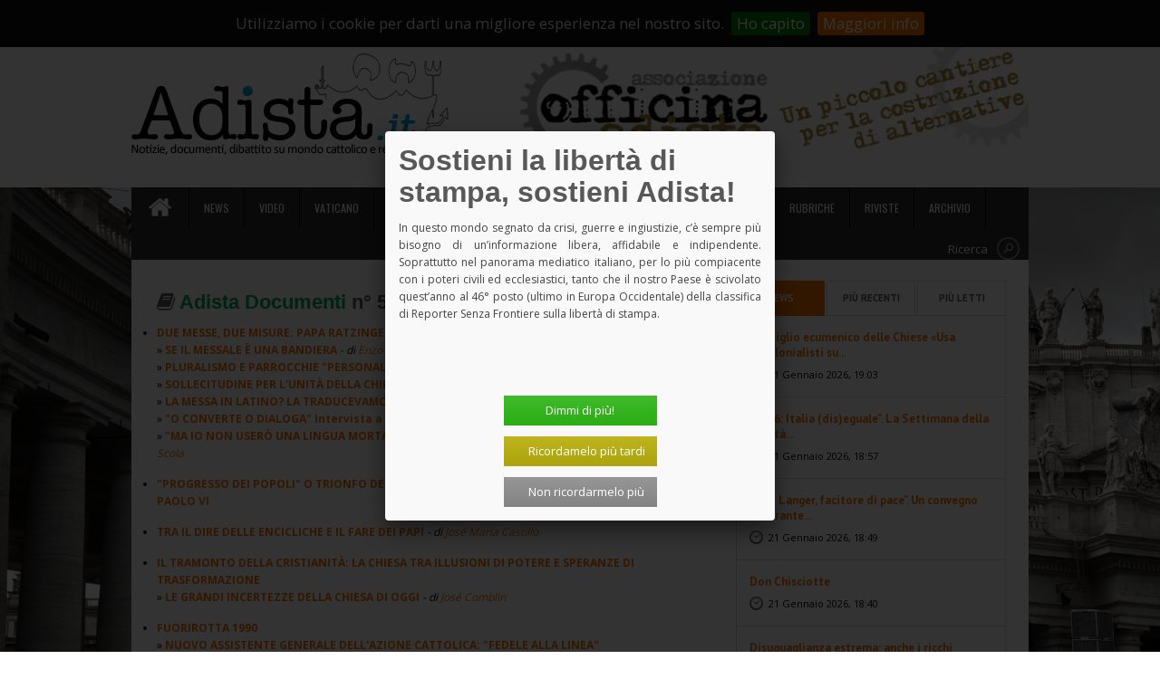

--- FILE ---
content_type: text/html; charset=UTF-8
request_url: https://www.adista.it/edizione/2713
body_size: 56042
content:
<!doctype html>
<html lang="it">

<head>
	<meta charset="utf-8">

	<meta http-equiv="X-UA-Compatible" content="IE=edge,chrome=1">
	<meta http-equiv="content-type" content="text/html; charset=utf-8" />
	<meta name="viewport" content="width=device-width, initial-scale=1, maximum-scale=1">
	<meta name="description" content="Adista: fatti, notizie, avvenimenti su mondo cattolico e realt&agrave; religiose">

	<title>Adista News </title>

	<link rel="shortcut icon" href="https://www.adista.it/images/stile/favicon.ico" type="image/x-icon">

	<link href='//fonts.googleapis.com/css?family=PT+Sans:400,700' rel='stylesheet' type='text/css'>
	<link href='//fonts.googleapis.com/css?family=Open+Sans:400,700' rel='stylesheet' type='text/css'>
	<link href='//fonts.googleapis.com/css?family=Oswald:400,700' rel='stylesheet' type='text/css'>

	<script src="https://www.google.com/recaptcha/api.js?hl=it" async defer></script>


	<link media="all" type="text/css" rel="stylesheet" href="https://www.adista.it/css/foundation.css">

	<link media="all" type="text/css" rel="stylesheet" href="https://www.adista.it/css/font-awesome.min.css">

	<link media="all" type="text/css" rel="stylesheet" href="https://www.adista.it/css/style.css">

	<link media="all" type="text/css" rel="stylesheet" href="https://www.adista.it/css/responsive.css">

	<link media="all" type="text/css" rel="stylesheet" href="https://www.adista.it/css/pers.css">

	<link media="all" type="text/css" rel="stylesheet" href="https://www.adista.it/css/jquery.cookiebar.css">

	<script src="https://www.adista.it/js/jquery.min.js"></script>

	<script src="https://www.adista.it/js/jquery.easyPaginate.js"></script>


	
	<script type="text/javascript">
		//<![CDATA[
		(function() {
			var shr = document.createElement('script');
			shr.setAttribute('data-cfasync', 'false');
			shr.src = '//dsms0mj1bbhn4.cloudfront.net/assets/pub/shareaholic.js';
			shr.type = 'text/javascript';
			shr.async = 'true';
			shr.onload = shr.onreadystatechange = function() {
				var rs = this.readyState;
				if (rs && rs != 'complete' && rs != 'loaded') return;
				var site_id = 'ae712b30c7ee5a39fce77c9b32890c33';
				try {
					Shareaholic.init(site_id);
				} catch (e) {}
			};
			var s = document.getElementsByTagName('script')[0];
			s.parentNode.insertBefore(shr, s);
		})();
		//]]>
	</script>

	
	<!--[if lt IE 9]>
	    <script src="//html5shiv.googlecode.com/svn/trunk/html5.js"></script>
	<![endif]-->

	<script>
		(function(i, s, o, g, r, a, m) {
			i['GoogleAnalyticsObject'] = r;
			i[r] = i[r] || function() {
				(i[r].q = i[r].q || []).push(arguments)
			}, i[r].l = 1 * new Date();
			a = s.createElement(o),
				m = s.getElementsByTagName(o)[0];
			a.async = 1;
			a.src = g;
			m.parentNode.insertBefore(a, m)
		})(window, document, 'script', '//www.google-analytics.com/analytics.js', 'ga');

		ga('create', 'UA-64955083-1', 'auto');
		ga('send', 'pageview');
	</script>
	<!-- Matomo -->
	<script type="text/javascript">
		var _paq = window._paq || [];
		/* tracker methods like "setCustomDimension" should be called before "trackPageView" */
		_paq.push(['trackPageView']);
		_paq.push(['enableLinkTracking']);
		(function() {
			var u = "//matomo.professioneit.com/";
			_paq.push(['setTrackerUrl', u + 'matomo.php']);
			_paq.push(['setSiteId', '1']);
			var d = document,
				g = d.createElement('script'),
				s = d.getElementsByTagName('script')[0];
			g.type = 'text/javascript';
			g.async = true;
			g.defer = true;
			g.src = u + 'matomo.js';
			s.parentNode.insertBefore(g, s);
		})();
	</script>
	<!-- End Matomo Code -->
</head>

<body>
	<div id="fb-root"></div>
	<script>
		(function(d, s, id) {
			var js, fjs = d.getElementsByTagName(s)[0];
			if (d.getElementById(id)) return;
			js = d.createElement(s);
			js.id = id;
			js.src = "//connect.facebook.net/it_IT/sdk.js#xfbml=1&version=v2.3";
			fjs.parentNode.insertBefore(js, fjs);
		}(document, 'script', 'facebook-jssdk'));
	</script>
	<!-- Header -->
	<header class="clearfix">

		<!-- TOP MENU -->
<nav id="top-menu" class="clearfix">
    <ul class="no-bullet inline-list m0">

		    <li><a href="/login">Login <i class="fa fa-sign-in"></i></a></li>
	
	
	<li id="top-cart">
	    <a href="javascript:void(0)"><i class="fa fa-shopping-cart"></i>
		Carrello 	    </a>
	</li>
	<li>
	    <a href="/sostienici">Sostienici!</a>
	</li>

		<li>
	    <a href="/campagne">Campagne di crowdfunding</a>
	</li>
	
	<li>
	    <a href="/contatti">Contatti</a>
	</li>

	<li>
	    <a href="/abbonamento">Abbonamenti</a>
	</li>

	<li>
	    <a href="/chi-siamo">Chi Siamo</i>
	    </a>
	</li>

    </ul>
</nav>
<!-- /TOP MENU -->

		<div class="inner-header clearfix">
			<div id="logo" class="left">
				<h1><a href="/"><img alt="Logo Adista" src="https://www.adista.it/images/stile/logo-adista.png" class="responsive"></a></h1>
				<img alt="Logo AdistaLG" src="https://www.adista.it/images/stile/logo-adista-lg.jpg" style="display: none" />
			</div>

			<div class="ads-630x148 right">
												<a href="http://www.officinadista.it/" target="_blank">
					<img alt="Avviso" src="https://www.adista.it/images/uploads/banners/1511170202officina adista banner.gif" class="img-responsive">
				</a>
											</div>

		</div>

	</header>
	<!-- End Header -->

	<!-- Container -->
	<section class="container row clearfix">
		<div id="cart">
    <p>Nessun articolo nel carrello<p>
</div>		<!-- MAIN NAV -->
		<header class="clearfix">
    <nav id="main-menu" class="left navigation">
        <ul class="sf-menu no-bullet inline-list m0">

            <li>
                <a href="/" class="home-button">
                    <img src="https://www.adista.it/images/stile/home.png" alt="home-button"/>
                </a>
            </li>
            <li>
                <a href="/news/"
                   >
                    News
                </a>
            </li>
            <li>
                <a href="/video/"
                   >
                    Video
                </a>
            </li>

            
                <li>
                    <a href="/categoria/9"
                       >
                        Vaticano
                    </a>
                </li>

            
                <li>
                    <a href="/categoria/10"
                       >
                        Italia
                    </a>
                </li>

            
                <li>
                    <a href="/categoria/11"
                       >
                        Esteri
                    </a>
                </li>

            
                <li>
                    <a href="/categoria/12"
                       >
                        Teologia
                    </a>
                </li>

            
                <li>
                    <a href="/categoria/16"
                       >
                        Ambiente
                    </a>
                </li>

            
                <li>
                    <a href="/categoria/17"
                       >
                        Diritti
                    </a>
                </li>

            
            <li>
                <a href="/incontri" >Incontri</a>
            </li>

            <li>
                <a href="#" >Rubriche</a>
                <ul class="sub-menu">
                    <li><a href="/categoria/5">Fuoritempio</a></li>
                    <li><a href="/categoria/8">Fuoritesto</a></li>
                    <li><a href="/categoria/18">L'Immigrazione rifiutata</a></li>
                    <li><a href="/categoria/19">Fuoriclasse</a></li>
                    <li><a href="/categoria/20">Il dire e il fare</a></li>
		    <li><a href="/categoria/22">Osservatorio laicit&agrave;</a></li>
		    <li><a href="/categoria/23">Cronache dal Trumpistan</a></li>
                </ul>
	    </li>

	    <li>
		<a href="#" >Riviste</a>
		<ul class="sub-menu">
		    <li><a href="/rivista/4">Notizie</a></li>
		    <li><a href="/rivista/2">Documenti</a></li>
		    <li><a href="/rivista/5">Segni Nuovi</a></li>
		</ul>
	    </li>

	    <li>
		<a href="/archivio" >Archivio</a>
	    </li>

        </ul>
    </nav>

    <div tabindex="0" class="search-bar right clearfix">
        <a href="/ricerca">
            <span>Ricerca</span>
            <button class="search-bar-btn"></button>
        </a>
        <!--
             <form method="GET" action="https://www.adista.it/ricerca" accept-charset="UTF-8">
             <input data-value="cerca" name="q" type="text" value="cerca">
             <input type="submit">
             </form>
        -->
    </div>
</header>
		<!-- /main nav -->

		<!-- Inner Container -->
		<section class="inner-container clearfix">

			
    <section id="content" class="eight column row pull-left singlepost">

        <h3>
            <i class="fa fa-book"></i>
            <span class="adista-documenti">Adista Documenti</span> n&deg; 54
             del 21-07-2007
        </h3>

        <ul>
        
                            <li class="lista-articoli-archivio">
                    <a href="/articolo/35048">
                        <strong>DUE MESSE, DUE MISURE:
PAPA RATZINGER HA FATTO TRENTO</strong>
                    </a>
                                    </li>
            
        
                            <li class="lista-articoli-archivio-rientro">
                    <a href="/articolo/35049">
                        <strong>SE IL MESSALE È UNA BANDIERA</strong>
                    </a>
                                            <i> - di <a href="/Enzo Bianchi/articoli">Enzo Bianchi</a></i>
                                    </li>
            
        
                            <li class="lista-articoli-archivio-rientro">
                    <a href="/articolo/35050">
                        <strong>PLURALISMO E PARROCCHIE "PERSONALI"
</strong>
                    </a>
                                            <i> - di <a href="/Giancarlo Zizola/articoli">Giancarlo Zizola</a></i>
                                    </li>
            
        
                            <li class="lista-articoli-archivio-rientro">
                    <a href="/articolo/35051">
                        <strong>SOLLECITUDINE PER L'UNITÀ DELLA CHIESA
</strong>
                    </a>
                                            <i> - di <a href="/Camillo Ruini/articoli">Camillo Ruini</a></i>
                                    </li>
            
        
                            <li class="lista-articoli-archivio-rientro">
                    <a href="/articolo/35052">
                        <strong>LA MESSA IN LATINO? LA TRADUCEVAMO IN DIRETTA</strong>
                    </a>
                                            <i> - di <a href="/Enzo Mazzi/articoli">Enzo Mazzi</a></i>
                                    </li>
            
        
                            <li class="lista-articoli-archivio-rientro">
                    <a href="/articolo/35053">
                        <strong>"O CONVERTE O DIALOGA"
Intervista a Tullia Zevi</strong>
                    </a>
                                            <i> - di <a href="/Umberto De Giovannangeli/articoli">Umberto De Giovannangeli</a></i>
                                    </li>
            
        
                            <li class="lista-articoli-archivio-rientro">
                    <a href="/articolo/35054">
                        <strong>"MA IO NON USERÒ UNA LINGUA MORTA PER LA MESSA"
Intervista a Vittorio Delpiano</strong>
                    </a>
                                            <i> - di <a href="/Paola Scola/articoli">Paola Scola</a></i>
                                    </li>
            
        
                            <li class="lista-articoli-archivio">
                    <a href="/articolo/35055">
                        <strong>"PROGRESSO DEI POPOLI" O TRIONFO DEL PAPATO?
UN BILANCIO A 40 ANNI DALL'ENCICLICA DI PAOLO VI</strong>
                    </a>
                                    </li>
            
        
                            <li class="lista-articoli-archivio">
                    <a href="/articolo/35056">
                        <strong>TRA IL DIRE DELLE ENCICLICHE 
E IL FARE DEI PAPI</strong>
                    </a>
                                            <i> - di <a href="/José María Castillo/articoli">José María Castillo</a></i>
                                    </li>
            
        
                            <li class="lista-articoli-archivio">
                    <a href="/articolo/35057">
                        <strong>IL TRAMONTO DELLA CRISTIANITÀ: LA CHIESA 
TRA ILLUSIONI DI POTERE E SPERANZE DI TRASFORMAZIONE</strong>
                    </a>
                                    </li>
            
        
                            <li class="lista-articoli-archivio-rientro">
                    <a href="/articolo/35058">
                        <strong>LE GRANDI INCERTEZZE DELLA CHIESA DI OGGI</strong>
                    </a>
                                            <i> - di <a href="/José Comblin/articoli">José Comblin</a></i>
                                    </li>
            
        
                            <li class="lista-articoli-archivio">
                    <a href="/articolo/35059">
                        <strong>FUORIROTTA
1990</strong>
                    </a>
                                    </li>
            
        
                            <li class="lista-articoli-archivio-rientro">
                    <a href="/articolo/35060">
                        <strong>NUOVO ASSISTENTE GENERALE DELL'AZIONE CATTOLICA: "FEDELE ALLA LINEA"</strong>
                    </a>
                                    </li>
            
        
                            <li class="lista-articoli-archivio-rientro">
                    <a href="/articolo/35061">
                        <strong>MARCELLO VIGLI: LA SENTENZA DEL TAR SEGNA "L'ORA DELLA VERITÀ"</strong>
                    </a>
                                    </li>
            
        
                            <li class="lista-articoli-archivio-rientro">
                    <a href="/articolo/35062">
                        <strong>LEOLUCA ORLANDO: PALERMO È GIÀ CAMBIATA</strong>
                    </a>
                                    </li>
            
                </ul>

        <div class="line"></div>

                    <div>
                <p style="text-align: center"><strong>Effettua il <a href="/login?redir=/edizione/2713">login</a> per poter consultare l'edizione in formato PDF.<br>
                    Non sei ancora abbonato? <a href="/abbonamento">Abbonati!</a></strong>
                </p>
            </div>
                

    </section>


			<!-- Sidebar -->
			<aside id="sidebar" class="four column pull-right">

				<ul class="no-bullet">

					<li class="widget tabs-widget clearfix">
						<ul class="tab-links no-bullet clearfix">
							<li class="active"><a href="#onlinenews-tab">News</a></li>
							<li><a href="#recent-tab">Pi&ugrave; Recenti</a></li>
							<li><a href="#popular-tab">Pi&ugrave; Letti</a></li>
						</ul>

						<div id="onlinenews-tab" style="height: 534px !important;">
							<ul id="paginateItems">
									
																<li>
									<h3>
										<a href="/articolo/75151" title="Consiglio ecumenico delle Chiese «Usa necolonialisti sulla Groenlandia»">
											Consiglio ecumenico delle Chiese «Usa necolonialisti su...
										</a>
									</h3>
									<div class="onlinenews-date">
																				21 Gennaio 2026, 19:03
																			</div>
								</li>
																<li>
									<h3>
										<a href="/articolo/75149" title="“2026: Italia (dis)eguale”. La Settimana della libertà degli evangelici italiani ">
											“2026: Italia (dis)eguale”. La Settimana della libertà...
										</a>
									</h3>
									<div class="onlinenews-date">
																				21 Gennaio 2026, 18:57
																			</div>
								</li>
																<li>
									<h3>
										<a href="/articolo/75148" title="&quot;Alex Langer, facitore di pace&quot;. Un convegno itinerante a Verona">
											"Alex Langer, facitore di pace". Un convegno itinerante...
										</a>
									</h3>
									<div class="onlinenews-date">
																				21 Gennaio 2026, 18:49
																			</div>
								</li>
																<li>
									<h3>
										<a href="/articolo/75150" title="Don Chisciotte">
											Don Chisciotte
										</a>
									</h3>
									<div class="onlinenews-date">
																				21 Gennaio 2026, 18:40
																			</div>
								</li>
																<li>
									<h3>
										<a href="/articolo/75147" title="Disuguaglianza estrema: anche i ricchi piangono. Appello per tassare i paperoni">
											Disuguaglianza estrema: anche i ricchi piangono. Appell...
										</a>
									</h3>
									<div class="onlinenews-date">
																				21 Gennaio 2026, 14:05
																			</div>
								</li>
																<li>
									<h3>
										<a href="/articolo/75146" title="No al &quot;Board of Peace&quot; di Trump, sì alle Nazioni Unite e al diritto internazionale!">
											No al "Board of Peace" di Trump, sì alle Nazioni Unite...
										</a>
									</h3>
									<div class="onlinenews-date">
																				21 Gennaio 2026, 13:34
																			</div>
								</li>
																<li>
									<h3>
										<a href="/articolo/75145" title="&quot;Trump è malato e pericoloso, liberiamocene!&quot;. Senatori repubblicani USA invocano il 25° emendamento">
											"Trump è malato e pericoloso, liberiamocene!". Senatori...
										</a>
									</h3>
									<div class="onlinenews-date">
																				21 Gennaio 2026, 11:48
																			</div>
								</li>
																<li>
									<h3>
										<a href="/articolo/75144" title="La nostra lotta per il diritto">
											La nostra lotta per il diritto
										</a>
									</h3>
									<div class="onlinenews-date">
																				21 Gennaio 2026, 09:08
																			</div>
								</li>
																<li>
									<h3>
										<a href="/articolo/75143" title="Le ultime sul convento di Belorado: chiude il ristorante, mentre le suore scismatiche finiscono sotto indagine">
											Le ultime sul convento di Belorado: chiude il ristorant...
										</a>
									</h3>
									<div class="onlinenews-date">
																				20 Gennaio 2026, 15:57
																			</div>
								</li>
																<li>
									<h3>
										<a href="/articolo/75142" title="Un incontro per la 37.ma Giornata del dialogo ebraico-cristiano">
											Un incontro per la 37.ma Giornata del dialogo ebraico-c...
										</a>
									</h3>
									<div class="onlinenews-date">
																				20 Gennaio 2026, 14:52
																			</div>
								</li>
																<li>
									<h3>
										<a href="/articolo/75152" title="Contro la deriva della disuguaglianza, mettere le persone al centro">
											Contro la deriva della disuguaglianza, mettere le perso...
										</a>
									</h3>
									<div class="onlinenews-date">
																				20 Gennaio 2026, 13:30
																			</div>
								</li>
																<li>
									<h3>
										<a href="/articolo/75140" title="Scoperte fosse comuni ad Ajdabiya in Libia. Mediterranea: «Responsabilie anche il nostro governo che stipula accordi con criminali».">
											Scoperte fosse comuni ad Ajdabiya in Libia. Mediterrane...
										</a>
									</h3>
									<div class="onlinenews-date">
																				20 Gennaio 2026, 00:55
																			</div>
								</li>
																<li>
									<h3>
										<a href="/articolo/75138" title="Neocatecumenali: la strigliata di papa Leone">
											Neocatecumenali: la strigliata di papa Leone
										</a>
									</h3>
									<div class="onlinenews-date">
																				19 Gennaio 2026, 17:51
																			</div>
								</li>
																<li>
									<h3>
										<a href="/articolo/75137" title="Stati Uniti: tre cardinali contro la politica di Trump ">
											Stati Uniti: tre cardinali contro la politica di Trump 
										</a>
									</h3>
									<div class="onlinenews-date">
																				19 Gennaio 2026, 17:30
																			</div>
								</li>
																<li>
									<h3>
										<a href="/articolo/75139" title="Raffaele Nogaro, un profeta fra noi">
											Raffaele Nogaro, un profeta fra noi
										</a>
									</h3>
									<div class="onlinenews-date">
																				19 Gennaio 2026, 13:35
																			</div>
								</li>
																<li>
									<h3>
										<a href="/articolo/75135" title="Il 3 gennaio">
											Il 3 gennaio
										</a>
									</h3>
									<div class="onlinenews-date">
																				19 Gennaio 2026, 12:19
																			</div>
								</li>
																<li>
									<h3>
										<a href="/articolo/75141" title="La Settimana di preghiera per l’unità dei cristiani: «Per una comunione che già unisce i credenti»">
											La Settimana di preghiera per l’unità dei cristiani: «P...
										</a>
									</h3>
									<div class="onlinenews-date">
																				19 Gennaio 2026, 01:00
																			</div>
								</li>
																<li>
									<h3>
										<a href="/articolo/75115" title="WWF: quel pasticciaccio brutto del Commissario per il Ponte sullo Stretto">
											WWF: quel pasticciaccio brutto del Commissario per il P...
										</a>
									</h3>
									<div class="onlinenews-date">
																				16 Gennaio 2026, 14:08
																			</div>
								</li>
																<li>
									<h3>
										<a href="/articolo/75114" title="Giornata della Memoria a Palermo: un momento di riflessione e approfondimento sulla Shoah">
											Giornata della Memoria a Palermo: un momento di rifless...
										</a>
									</h3>
									<div class="onlinenews-date">
																				16 Gennaio 2026, 11:12
																			</div>
								</li>
																<li>
									<h3>
										<a href="/articolo/75113" title="“Democrazia alla prova”: a Genova tre-giorni di analisi e dialoghi promossa dal Forum Disuguaglianze e Diversità">
											“Democrazia alla prova”: a Genova tre-giorni di analisi...
										</a>
									</h3>
									<div class="onlinenews-date">
																				15 Gennaio 2026, 18:10
																			</div>
								</li>
																<li>
									<h3>
										<a href="/articolo/75110" title="In Senato un incontro per chiedere lo stop alle armi letali autonome">
											In Senato un incontro per chiedere lo stop alle armi le...
										</a>
									</h3>
									<div class="onlinenews-date">
																				15 Gennaio 2026, 13:56
																			</div>
								</li>
																<li>
									<h3>
										<a href="/articolo/75109" title="Conferenza stampa di Giorgia Meloni. Don Bosco 2000: «la realtà non si cancella con i numeri falsi»">
											Conferenza stampa di Giorgia Meloni. Don Bosco 2000: «l...
										</a>
									</h3>
									<div class="onlinenews-date">
																				15 Gennaio 2026, 12:13
																			</div>
								</li>
																<li>
									<h3>
										<a href="/articolo/75108" title="Altro che transizione! Il petrolio continuerà per decenni a definire economie e geopolitica">
											Altro che transizione! Il petrolio continuerà per decen...
										</a>
									</h3>
									<div class="onlinenews-date">
																				15 Gennaio 2026, 11:18
																			</div>
								</li>
																<li>
									<h3>
										<a href="/articolo/75107" title="&quot;Coraggio! Raccontiamoci Luigi&quot;: a Viareggio, un incontro in ricordo del prete operaio">
											"Coraggio! Raccontiamoci Luigi": a Viareggio, un incont...
										</a>
									</h3>
									<div class="onlinenews-date">
																				15 Gennaio 2026, 10:36
																			</div>
								</li>
																							</ul>
						</div>

						<div id="recent-tab">
							<ul>
																<li>
																		<a href=" /articolo/75151">
										<img alt="Consiglio ecumenico delle Chiese «Usa necolonialisti sulla Groenlandia»" src="https://www.adista.it/images/uploads/articoli/thumbs/176901885611.jpg">
									</a>
																		<h3>
										<a href="/articolo/75151" title="Consiglio ecumenico delle Chiese «Usa necolonialisti sulla Groenlandia»">
											Consiglio ecumenico delle Chiese «Usa necolonialisti su...
										</a>
									</h3>
									<div class="post-date">
																				21 Gennaio 2026, 19:03
																			</div>
								</li>
																<li>
																		<a href=" /articolo/75149">
										<img alt="“2026: Italia (dis)eguale”. La Settimana della libertà degli evangelici italiani " src="https://www.adista.it/images/uploads/articoli/thumbs/176901837311.jpg">
									</a>
																		<h3>
										<a href="/articolo/75149" title="“2026: Italia (dis)eguale”. La Settimana della libertà degli evangelici italiani ">
											“2026: Italia (dis)eguale”. La Settimana della libertà...
										</a>
									</h3>
									<div class="post-date">
																				21 Gennaio 2026, 18:57
																			</div>
								</li>
																<li>
																		<a href=" /articolo/75148">
										<img alt="&quot;Alex Langer, facitore di pace&quot;. Un convegno itinerante a Verona" src="https://www.adista.it/images/uploads/articoli/thumbs/176901793111.jpeg">
									</a>
																		<h3>
										<a href="/articolo/75148" title="&quot;Alex Langer, facitore di pace&quot;. Un convegno itinerante a Verona">
											"Alex Langer, facitore di pace". Un convegno itinerante...
										</a>
									</h3>
									<div class="post-date">
																				21 Gennaio 2026, 18:49
																			</div>
								</li>
																<li>
																		<a href=" /articolo/75150">
										<img alt="Don Chisciotte" src="https://www.adista.it/images/uploads/articoli/thumbs/1769018848WhatsApp Image 2026-01-21 at 19.01.55.jpeg">
									</a>
																		<h3>
										<a href="/articolo/75150" title="Don Chisciotte">
											Don Chisciotte
										</a>
									</h3>
									<div class="post-date">
																				21 Gennaio 2026, 18:40
																			</div>
								</li>
																<li>
																		<a href=" /articolo/75147">
										<img alt="Disuguaglianza estrema: anche i ricchi piangono. Appello per tassare i paperoni" src="https://www.adista.it/images/uploads/articoli/thumbs/1769000812DAVOS.jpg">
									</a>
																		<h3>
										<a href="/articolo/75147" title="Disuguaglianza estrema: anche i ricchi piangono. Appello per tassare i paperoni">
											Disuguaglianza estrema: anche i ricchi piangono. Appell...
										</a>
									</h3>
									<div class="post-date">
																				21 Gennaio 2026, 14:05
																			</div>
								</li>
																<li>
																		<a href=" /articolo/75146">
										<img alt="No al &quot;Board of Peace&quot; di Trump, sì alle Nazioni Unite e al diritto internazionale!" src="https://www.adista.it/images/uploads/articoli/thumbs/1768998987AW8FHUtvXoKu.jpg">
									</a>
																		<h3>
										<a href="/articolo/75146" title="No al &quot;Board of Peace&quot; di Trump, sì alle Nazioni Unite e al diritto internazionale!">
											No al "Board of Peace" di Trump, sì alle Nazioni Unite...
										</a>
									</h3>
									<div class="post-date">
																				21 Gennaio 2026, 13:34
																			</div>
								</li>
								
							</ul>
						</div>

						<div id="popular-tab">
							<ul>
																<li>
																		<a href=" /articolo/55304">
										<img alt="Lettera aperta sul &quot;gender&quot;. Un gruppo di donne cattoliche prende la parola" src="https://www.adista.it/images/uploads/articoli/thumbs/1437219808gender.jpg">
									</a>
																		<h3>
										<a href="/articolo/55304" title="Lettera aperta sul &quot;gender&quot;. Un gruppo di donne cattoliche prende la parola">
											Lettera aperta sul "gender". Un gruppo di donne cattoli...
										</a>
									</h3>
									<div class="post-date">
																				18 Luglio 2015
																			</div>
								</li>
																<li>
																		<a href=" /articolo/57574">
										<img alt="Papa Francesco a coppia gay con i tre figli adottivi: «Benedizione apostolica alla vostra famiglia»" src="https://www.adista.it/images/uploads/articoli/thumbs/1502276196papa - Gabriel Andrés Trujillo Escobedo.jpg">
									</a>
																		<h3>
										<a href="/articolo/57574" title="Papa Francesco a coppia gay con i tre figli adottivi: «Benedizione apostolica alla vostra famiglia»">
											Papa Francesco a coppia gay con i tre figli adottivi: «...
										</a>
									</h3>
									<div class="post-date">
																				09 Agosto 2017
																			</div>
								</li>
																<li>
																		<a href=" /articolo/68301">
										<img alt="Verona: licenziato dal vescovo Zenti il teologo e docente di religione Marco Campedelli " src="https://www.adista.it/images/uploads/articoli/thumbs/1656568279Italy_-_Verona_-_Arena.jpg">
									</a>
																		<h3>
										<a href="/articolo/68301" title="Verona: licenziato dal vescovo Zenti il teologo e docente di religione Marco Campedelli ">
											Verona: licenziato dal vescovo Zenti il teologo e docen...
										</a>
									</h3>
									<div class="post-date">
																				30 Giugno 2022
																			</div>
								</li>
																<li>
																		<a href=" /articolo/55571">
										<img alt="La Chiesa e il mondo al bivio: o si cambia o si muore. Intervista a Leonardo Boff" src="https://www.adista.it/images/uploads/articoli/thumbs/1445072666Leonardo Boff.jpg">
									</a>
																		<h3>
										<a href="/articolo/55571" title="La Chiesa e il mondo al bivio: o si cambia o si muore. Intervista a Leonardo Boff">
											La Chiesa e il mondo al bivio: o si cambia o si muore....
										</a>
									</h3>
									<div class="post-date">
																				17 Ottobre 2015
																			</div>
								</li>
																<li>
																		<a href=" /articolo/56013">
										<img alt="Sulle unioni civili, un indegno gioco al ribasso. Lettera aperta di sette preti" src="https://www.adista.it/images/uploads/articoli/thumbs/1456309124gay pride Paumier.jpg">
									</a>
																		<h3>
										<a href="/articolo/56013" title="Sulle unioni civili, un indegno gioco al ribasso. Lettera aperta di sette preti">
											Sulle unioni civili, un indegno gioco al ribasso. Lette...
										</a>
									</h3>
									<div class="post-date">
																				24 Febbraio 2016
																			</div>
								</li>
																<li>
																		<a href=" /articolo/56888">
										<img alt="Il Francesco che non ti aspetti. Le “nuove” linee guida sui preti gay" src="https://www.adista.it/images/uploads/articoli/thumbs/1481292932Calixto N. Llanes.jpg">
									</a>
																		<h3>
										<a href="/articolo/56888" title="Il Francesco che non ti aspetti. Le “nuove” linee guida sui preti gay">
											Il Francesco che non ti aspetti. Le “nuove” linee guida...
										</a>
									</h3>
									<div class="post-date">
																				09 Dicembre 2016
																			</div>
								</li>
								
							</ul>
						</div>

					</li>

					<li class="widget video-widget clearfix">
						<ul class="tab-links no-bullet clearfix">
							<li class="active"><a href="#video-tab" id="videotab">I video di Adista</a></li>
						</ul>

						<div id="video-tab">
							<ul id="paginateVideo">
																								<li>
																		<div>
																				<iframe width="100%" src="https://www.youtube.com/embed/V21o0rqY-YE?si=oP6ByjCP9-PCN71C" title="YouTube video player" frameborder="0" allow="accelerometer; autoplay; clipboard-write; encrypted-media; gyroscope; picture-in-picture; web-share" r" frameborder="0" allow="autoplay; encrypted-media" allowfullscreen>
										</iframe>
																			</div>
									<h3>
										<a href="/video/58" title="Conferenza stampa Rete l'Abuso - Presentazione database iCodis">
											Conferenza stampa Rete l'Abuso - Presentazione database...
										</a>
									</h3>
									<div class="post-date first-video">
										08/05/2025, 12:15:42
									</div>
																	</li>
																<li>
																		<a href=" /video/57">
										<img alt="Conferenza stampa Rete L'Abuso, il database degli abusi in Italia" src="https://img.youtube.com/vi/watch?v=V21o0rqY-YE/default.jpg" />
									</a>
									<h3>
										<a href="/video/57" title="Conferenza stampa Rete L'Abuso, il database degli abusi in Italia">
											Conferenza stampa Rete L'Abuso, il database degli abusi...
										</a>
									</h3>
									<div class="post-date">
										08/05/2025, 12:11:03
									</div>
																	</li>
																<li>
																		<a href=" /video/56">
										<img alt="Lorenzo Milani: oltre gli stereotipi correnti. Un corso online" src="https://img.youtube.com/vi/M9SHB7sVc9U/default.jpg" />
									</a>
									<h3>
										<a href="/video/56" title="Lorenzo Milani: oltre gli stereotipi correnti. Un corso online">
											Lorenzo Milani: oltre gli stereotipi correnti. Un corso...
										</a>
									</h3>
									<div class="post-date">
										01/02/2025, 20:07:36
									</div>
																	</li>
																<li>
																		<a href=" /video/55">
										<img alt="Gustavo Gutiérrez" src="https://img.youtube.com/vi/NJcvOKem6NI/default.jpg" />
									</a>
									<h3>
										<a href="/video/55" title="Gustavo Gutiérrez">
											Gustavo Gutiérrez
										</a>
									</h3>
									<div class="post-date">
										25/10/2024, 12:34:11
									</div>
																	</li>
																<li>
																		<a href=" /video/54">
										<img alt="Abusi spirituali: la mia esperienza nei focolarini - Renata Patti" src="https://img.youtube.com/vi/OYHM8Dah9CM?si=2Issks3rAfINCcZS" title="YouTube video player" frameborder="0" allow="accelerometer; autoplay; clipboard-write; encrypted-media; gyroscope; picture-in-picture; web-share" r/default.jpg" />
									</a>
									<h3>
										<a href="/video/54" title="Abusi spirituali: la mia esperienza nei focolarini - Renata Patti">
											Abusi spirituali: la mia esperienza nei focolarini - Re...
										</a>
									</h3>
									<div class="post-date">
										21/10/2024, 12:04:06
									</div>
																	</li>
																<li>
																		<a href=" /video/53">
										<img alt="15(9/2024 - Intervento di padre Raffaele Nogaro " src="https://img.youtube.com/vi/MdBCxhJDAN4/default.jpg" />
									</a>
									<h3>
										<a href="/video/53" title="15(9/2024 - Intervento di padre Raffaele Nogaro ">
											15(9/2024 - Intervento di padre Raffaele Nogaro 
										</a>
									</h3>
									<div class="post-date">
										17/09/2024, 19:26:09
									</div>
																	</li>
																							</ul>
						</div>

					</li>

					<li class="widget">
						<h3 class="widget-title">Seguici</h3>
						<ul class="no-bullet" style="margin-left: 0">
							<li class="social-buttons">
								<a href="https://it-it.facebook.com/AdistaNews" target="_blank" style="background-color: #3b5998;color:#fff;display: inline-block;padding: 6px 12px;">
									<i class="fa fa-facebook" style="font-size: 27px"></i>
								</a>
							</li>
							<li class="social-buttons">
								<a href="https://twitter.com/adistait" target="_blank" style="background-color: #00acee;color:#fff;display: inline-block; padding: 6px 7px;">
									<i class="fa fa-twitter" style="font-size: 27px"></i>
								</a>
							</li>
							<li class="social-buttons">
								<a href="/rss" target="_blank" style="background-color: #ee802f;color:#fff;display: inline-block;padding: 6px 9px;">
									<i class="fa fa-rss" style="font-size: 27px"></i>
								</a>
							</li>
						</ul>
					</li>

					<li class="widget subscribe-widget clearfix">
						<h3 class="widget-title">Iscriviti alla Newsletter</h3>
						<form method="POST" action="https://www.adista.it/iscrizione-newsletter" accept-charset="UTF-8"><input name="_token" type="hidden" value="pncDOXtyecbo0INH8opryVkZlEOFgvPhGVXXUSpk">
						<input data-value="Il tuo indirizzo email" name="email" type="text" value="Il tuo indirizzo email">
						<input type="submit" value="Iscriviti">
						</form>
					</li>

					<!-- Libri -->
					<li class="widget widget_libri clearfix">
						<!-- Carousel Posts -->
						<div class="clearfix mb10 oh">
							<h4 class="cat-title">Novità Adista Libri</h4>
							<!-- jCarousel -->
							<div class="carousel-container">
								<div class="carousel-navigation">
									<a class="carousel-prev"></a>
									<a class="carousel-next"></a>
								</div>
								<div class="carousel-item-holder row" data-index="0">

																		<div class="three column carousel-item">
										<a href="/libro/dettaglio/338">
											<img src="https://www.adista.it/images/uploads/libri/1742546399il rifiuto.jpg" alt="Il rifiuto della ragione. Esegesi storico-critica dei Vangeli: un'occasione mancata" style="height: 230px;border: 1px solid lightgray;">
										</a>

										<!--<div class="post-container">
						     <h2 class="post-title">Il rifiuto della ragione. Esegesi storico-critica dei Vangeli: un'occasione mancata</h2>
						     <div class="post-content">
						     <p>
						     Nel 2019 fu un piccolo caso editoriale il vol<a href='/libro/dettaglio/338'> (...)</a>
						     </p>
						     </div>
						     </div>-->
									</div>
																		<div class="three column carousel-item">
										<a href="/libro/dettaglio/345">
											<img src="https://www.adista.it/images/uploads/libri/1746696375a-casa-nel-cosmo.jpg" alt="A CASA NEL COSMO. Per una nuova alleanza tra spiritualità e scienza" style="height: 230px;border: 1px solid lightgray;">
										</a>

										<!--<div class="post-container">
						     <h2 class="post-title">A CASA NEL COSMO. Per una nuova alleanza tra spiritualità e scienza</h2>
						     <div class="post-content">
						     <p>
						     &nbsp;

Giunti sull&rsquo;orlo dell&rsquo;a<a href='/libro/dettaglio/345'> (...)</a>
						     </p>
						     </div>
						     </div>-->
									</div>
																		<div class="three column carousel-item">
										<a href="/libro/dettaglio/346">
											<img src="https://www.adista.it/images/uploads/libri/1753441023castillo.jpg" alt="IL REGNO DI DIO" style="height: 230px;border: 1px solid lightgray;">
										</a>

										<!--<div class="post-container">
						     <h2 class="post-title">IL REGNO DI DIO</h2>
						     <div class="post-content">
						     <p>
						     Il secondo volumetto&nbsp;della Teologia Popo<a href='/libro/dettaglio/346'> (...)</a>
						     </p>
						     </div>
						     </div>-->
									</div>
																		<div class="three column carousel-item">
										<a href="/libro/dettaglio/347">
											<img src="https://www.adista.it/images/uploads/libri/1757936654Nogaro.jpeg" alt="L'AMORE SUPERA LA VERITA'" style="height: 230px;border: 1px solid lightgray;">
										</a>

										<!--<div class="post-container">
						     <h2 class="post-title">L'AMORE SUPERA LA VERITA'</h2>
						     <div class="post-content">
						     <p>
						     Il filo conduttore del testo prosegue idealme<a href='/libro/dettaglio/347'> (...)</a>
						     </p>
						     </div>
						     </div>-->
									</div>
																		<div class="three column carousel-item">
										<a href="/libro/dettaglio/348">
											<img src="https://www.adista.it/images/uploads/libri/1759832657castillo.jpg" alt="IL FINE DI GESU' E IL NOSTRO FUTURO. Teologia popolare vol. 3" style="height: 230px;border: 1px solid lightgray;">
										</a>

										<!--<div class="post-container">
						     <h2 class="post-title">IL FINE DI GESU' E IL NOSTRO FUTURO. Teologia popolare vol. 3</h2>
						     <div class="post-content">
						     <p>
						     Il terzo volume della &quot;Teologia popolare<a href='/libro/dettaglio/348'> (...)</a>
						     </p>
						     </div>
						     </div>-->
									</div>
									
								</div>
								<a href="/adistalibri" class="button-light-green link-adistalibri">
									Vedi tutti i Libri
								</a>
							</div>
						</div>
						<!-- End jCarousel -->
						</div>
						<!-- End Carousel Posts -->
					</li>

										<li class="widget widget_ads_big clearfix">
						<h3 class="widget-title">Spazio pubblicitario</h3>
						<div class="clearfix">
														<a href="https://www.google.it/" target="_blank"><script async src="https://pagead2.googlesyndication.com/pagead/js/adsbygoogle.js?client=ca-pub-1014301225993630"
     crossorigin="anonymous"></script>
<!-- Adista primo -->
<ins class="adsbygoogle"
     style="display:block"
     data-ad-client="ca-pub-1014301225993630"
     data-ad-slot="7891407904"
     data-ad-format="auto"
     data-full-width-responsive="true"></ins>
<script>
     (adsbygoogle = window.adsbygoogle || []).push({});
</script></a>
													</div>
					</li>
					
										<li class="widget widget_ads_big clearfix">
						<div class="clearfix">
														<a href="http://www.google.it" target="_blank"><script async src="https://pagead2.googlesyndication.com/pagead/js/adsbygoogle.js?client=ca-pub-1014301225993630"
     crossorigin="anonymous"></script>
<!-- Adista secondo -->
<ins class="adsbygoogle"
     style="display:block"
     data-ad-client="ca-pub-1014301225993630"
     data-ad-slot="4590288308"
     data-ad-format="auto"
     data-full-width-responsive="true"></ins>
<script>
     (adsbygoogle = window.adsbygoogle || []).push({});
</script></a>
													</div>
					</li>
					
					<li class="widget widget_twitter clearfix">
						<h3 class="widget-title">Adista su Twitter</h3>
						<div class="clearfix">
							<a class="twitter-timeline" href="https://twitter.com/adistait" data-widget-id="571985836640456704">Tweet di @adistait</a>
							<script>
								! function(d, s, id) {
									var js, fjs = d.getElementsByTagName(s)[0],
										p = /^http:/.test(d.location) ? 'http' : 'https';
									if (!d.getElementById(id)) {
										js = d.createElement(s);
										js.id = id;
										js.src = p + "://platform.twitter.com/widgets.js";
										fjs.parentNode.insertBefore(js, fjs);
									}
								}(document, "script", "twitter-wjs");
							</script>
						</div>
					</li>

										<li class="widget widget_ads_small clearfix">
						<h3 class="widget-title">Link</h3>
						<ul class="no-bullet clearfix">

														<li>
																<a href="http://www.menogiornalimenoliberi.it/" target="_blank">
									<img alt="laterale piccolo 1 test" src="https://www.adista.it/images/uploads/banners/1431606076menogiornali.png">
								</a>
															</li>
							
														<li>
																<a href="http://www.banningpoverty.org/" target="_blank">
									<img alt="laterale piccolo 2 test" src="https://www.adista.it/images/uploads/banners/1431606214dip.png">
								</a>
															</li>
							
														<li>
																<a href="https://cartadeldocente.istruzione.it/" target="_blank">
									<img alt="laterale piccolo 3 test" src="https://www.adista.it/images/uploads/banners/1741770108CartaDocente.jpg">
								</a>
															</li>
							
														<li>
																<a href="http://stop-ttip-italia.net/" target="_blank">
									<img alt="laterale piccolo 4 test" src="https://www.adista.it/images/uploads/banners/1431606988Stop_TTIP.png">
								</a>
															</li>
							
														<li>
																<a href="http://www.disarmo.org/nof35/" target="_blank">
									<img alt="Taglia le ali alle armi" src="https://www.adista.it/images/uploads/banners/1432804934taglialealiallearmi.png">
								</a>
															</li>
							
														<li>
																<a href="http://mineraliclandestini.it/" target="_blank">
									<img alt="Minerali Clandestini" src="https://www.adista.it/images/uploads/banners/1432805485MineraliClandestini.png">
								</a>
															</li>
							
						</ul>
					</li>
									</ul>

			</aside>
			<!-- End Sidebar -->

			<!-- Footer -->
<footer class="row clearfix">
    <!-- Footer widgets -->
    <ul class="no-bullet clearfix">
        <li class="widget four column">
            <h3 class="widget-title">Chi Siamo</h3>
            <div class="textwidget">
                <p>
                    Adista è un settimanale di informazione indipendente su mondo cattolico e realtà religioso. Ogni
                    settimana pubblica due fascicoli: uno di notizie ed un secondo di documentazione che si alterna ad
                    uno di approfondimento e di riflessione. All'offerta cartacea è affiancato un servizio di informazione
                    quotidiana con il sito Adista.it.
                </p>
                <p style="text-align: right"><a href="/chi-siamo">leggi tutto...</a></p>
            </div>
        </li>

        <li class="widget four column">
            <h3 class="widget-title">Contattaci</h3>
            <div class="textwidget">
                <div class="contact-form cleafix">
                    <form method="POST" action="https://www.adista.it/invia-contatto" accept-charset="UTF-8"><input name="_token" type="hidden" value="pncDOXtyecbo0INH8opryVkZlEOFgvPhGVXXUSpk">

                    <input class="left" placeholder="Il tuo nome" style="margin-left:0" name="nome" type="text">
                    <input class="right" placeholder="La tua e-mail" name="email" type="text">
                    <textarea class="twelve column" placeholder="Messaggio" name="messaggio" cols="50" rows="10"></textarea>
                    <input type="submit" value="Invia">

                    </form>
                </div>
            </div>
        </li>

        <li class="widget four column">
            <h3 class="widget-title">Seguici</h3>
            <div class="widget">
                <ul class="no-bullet" style="margin-left: 0">
                    <li class="social-buttons">
                        <a href="https://it-it.facebook.com/AdistaNews" target="_blank"
                           style="background-color: #3b5998;color:#fff;display: inline-block;padding: 6px 12px;">
                            <i class="fa fa-facebook" style="font-size: 27px"></i>
                        </a>
                    </li>
                    <li class="social-buttons">
                        <a href="https://twitter.com/adistait" target="_blank"
                           style="background-color: #00acee;color:#fff;display: inline-block; padding: 6px 7px;">
                            <i class="fa fa-twitter" style="font-size: 27px"></i>
                        </a>
                    </li>
                    <li class="social-buttons">
                        <a href="/rss" target="_blank"
                           style="background-color: #ee802f;color:#fff;display: inline-block;padding: 6px 9px;">
                            <i class="fa fa-rss" style="font-size: 27px"></i>
                        </a>
                    </li>
                </ul>
	    </div>
	</li>
        <li class="widget subscribe-widget clearfix"
            style="width: 33.3333%;
		   float: right;
		   padding: 0 12.5px;
		   margin-top: 37px;">
            <h3 class="widget-title">Iscriviti alla Newsletter</h3>
            <form method="POST" action="https://www.adista.it/iscrizione-newsletter" accept-charset="UTF-8"><input name="_token" type="hidden" value="pncDOXtyecbo0INH8opryVkZlEOFgvPhGVXXUSpk">
            <input data-value="Il tuo indirizzo email" name="email" type="text" value="Il tuo indirizzo email">
            <input type="submit" value="Iscriviti">
            </form>

        </li>

	<li class="widget clearfix"
            style="width: 33.3333%;
		   float: right;
		   padding: 0 12.5px;
		   margin-top: 37px;">
	    <h3 class="widget-title">Sito conforme a WCAG 2.0 livello A</h3>
	    <a href="http://www.w3.org/WAI/WCAG2A-Conformance"
	       title="Explanation of WCAG 2.0 Level A Conformance">
		<img height="32" width="88"
		     src="https://www.w3.org/WAI/wcag2A"
		     alt="Level A conformance,
			     W3C WAI Web Content Accessibility Guidelines 2.0"></a>
	</li>

    </ul>
    <!-- End Footer widgets -->

    <div class="copyright clearfix" style="padding-bottom: 5px;">
        <p style="margin-bottom: 9px;">
            Adista Società Cooperativa a Responsabilità Limitata - Via Acciaioli 7, Roma - P.I. 02139891002 - Iscritta all'Albo delle cooperative n. A112445
	    <br/>
	    La testata fruisce dei contributi diretti editoria L. 198/2016 e d.lgs 70/2017 (ex L. 250/90)
	    <br/>
	    <br />
In adempimento degli obblighi di trasparenza e di pubblicit&agrave; disposti dalla Legge 4 agosto 2017, n. 124 - articolo 1, commi 125-129, vengono di seguito rese pubbliche le informazioni relative ai contributi economici incassati dalle pubbliche amministrazioni nell'anno 2020:
<table class="copyright" style="background-color: rgb(252, 113, 0); color: white; border: 0; margin: 0; padding: 0">
	<tbody>
		<tr>
			<th style="width: 33%">
				Soggetto erogante
			</th>
			<th style="width: 34%">
				Somma/valore dell'erogazione
			</th>
			<th style="width: 33%">
				Causale
			</th>
		</tr>
		<tr class="copyright">
			<td style="background-color: rgb(252, 113, 0); color: white; border: 0; margin: 0; padding: 0 0 4px 0; line-height: 12px">
				Presidenza Consiglio dei Ministri<br>Dipartimento per l'informazione e l'editoria
			</td>
			<td style="background-color: rgb(252, 113, 0); color: white; border: 0; margin: 0; padding: 0 0 4px 0; line-height: 12px">
				<em>Euro 45.167,29</em> - importo del contributo erogato al 13 Giugno 2022 al lordo della ritenuta d'acconto e del bollo
			</td>
			<td style="background-color: rgb(252, 113, 0); color: white; border: 0; margin: 0; padding: 0 0 4px 0; line-height: 12px">
				Contributi editoria L. 198/2016 e d.lgs 70/2017 – anno 2021
			</td>
		</tr>
		<tr class="copyright" style="background-color: rgb(252, 113, 0); color: white; border: 0; margin: 0; padding: 0">
			<td style="background-color: rgb(252, 113, 0); color: white; border: 0; margin: 0; padding: 0 0 4px 0; line-height: 12px">
				Presidenza Consiglio dei Ministri<br>Dipartimento per l'informazione e l'editoria
			</td>
			<td style="background-color: rgb(252, 113, 0); color: white; border: 0; margin: 0; padding: 0 0 4px 0; line-height: 12px">
				<em>Euro 45.166,96</em> - importo del contributo erogato al 22 Dicembre 2022 al lordo della ritenuta d'acconto e del bollo
			</td>
			<td style="background-color: rgb(252, 113, 0); color: white; border: 0; margin: 0; padding: 0 0 4px 0; line-height: 12px">
				Contributi editoria L. 198/2016 e d.lgs 70/2017 – anno 2021
			</td>
		</tr>
	</tbody>
</table>
        </p>

        <p style="margin-bottom: 9px;">
            &copy; Exigo srl - <a id="exigo-footer" href="http://www.exigonet.it" target="_blank">www.exigonet.it</a> &amp; <a id="exigo-footer" href="mailto:ivan.iraci@professioneit.com">Ivan Iraci</a>
        </p>
	<p style="margin-bottom: 9px;">
	    Pubblicazione a stampa: ISSN 2239-8643  -  Pubblicazione online: ISSN 2465-1214
	</p>
    </div>

    <div id="back-to-top" class="right" style="bottom: 18px;">
        <a href="#top">Back to Top</a>
    </div>
</footer>
<!-- End Footer -->

		</section>
		<!-- End Inner Container -->
	</section>
	<!-- End Container -->

	<script src="https://www.adista.it/js/jquery.superfish.js"></script>

	<script src="https://www.adista.it/js/jquery.cookiebar.js"></script>

	<script src="https://www.adista.it/js/jquery.flexslider.min.js"></script>

	<script src="https://www.adista.it/js/jquery.fancybox.js"></script>

	<script src="https://www.adista.it/js/jcarousel.js"></script>

	<script src="https://www.adista.it/js/jquery.masonry.min.js"></script>

	<script src="//maps.google.com/maps/api/js?sensor=false"></script>

	<script src="https://www.adista.it/js/gmap3.min.js"></script>

	<script src="https://www.adista.it/js/script.js"></script>

	<script src="https://www.adista.it/js/jquery.progressbar.min.js"></script>

	<script src="https://www.adista.it/js/js.cookie.js"></script>

	<script src="https://www.adista.it/js/autoNumeric.min.js"></script>


	
	<div style="display:none">
				<div id="cf_box">
			<div id="cf_name">
				<h1>Sostieni la libertà di stampa, sostieni Adista!</h1>
			</div>
			<div id="cf_text">
				<p>In questo mondo segnato da crisi, guerre e ingiustizie, c&rsquo;&egrave; sempre pi&ugrave; bisogno di un&rsquo;informazione libera, affidabile e indipendente. Soprattutto nel panorama mediatico italiano, per lo pi&ugrave; compiacente con i poteri civili ed ecclesiastici, tanto che il nostro Paese &egrave; scivolato quest&rsquo;anno al 46&deg; posto (ultimo in Europa Occidentale) della classifica di Reporter Senza Frontiere sulla libert&agrave; di stampa.</p>

			</div>
			<div id="cf_action">
				<a href="/campagne" class="button-light-green link-adistalibri">
					Dimmi&nbsp;di&nbsp;pi&ugrave;!
				</a><br />
				<a href="" id="cf_remind_later" class="button-gold link-adistalibri">
					Ricordamelo&nbsp;pi&ugrave;&nbsp;tardi
				</a><br />
				<a href="" id="cf_never_remind" class="button-gray link-adistalibri">
					Non&nbsp;ricordarmelo&nbsp;pi&ugrave;
				</a>
			</div>
		</div>
			</div>

	<script>
		function openFancybox() {
			setTimeout(function() {
				$.fancybox({
					'autoScale': true,
					'autoSize': false,
					'transitionIn': 'elastic',
					'transitionOut': 'elastic',
					'speedIn': 500,
					'speedOut': 300,
					'width': 400,
					'height': 400,
					'modal': true,
					'centerOnScroll': true,
					'href': '#cf_box'
				});
			}, 500);
		};


		$(document).ready(function() {
			$.cookieBar({
				message: "Utilizziamo i cookie per darti una migliore esperienza nel nostro sito.",
				acceptText: "Ho capito",
				policyButton: true,
				policyText: "Maggiori info",
				policyURL: "/cookie",
				fixed: true
			});

						var visited = Cookies.get('visited-3');
			if (visited == 'yes') {
				return false;
			} else {
				openFancybox();
			};

			Cookies.set('visited-3', 'yes');
					});

		$('.currency-input').autoNumeric(
			'init', {
				digitGroupSeparator: '',
				decimalCharacter: ','
			}
		);

				$('#cf_remind_later').on('click', function() {
			$.fancybox.close();
			return false;
		});

		$('#cf_never_remind').on('click', function() {
			$.fancybox.close();
			Cookies.set('visited-3', 'yes', {
				expires: 3650
			});
			return false;
		});
		
		$('#paginateItems').easyPaginate({
			paginateElement: 'li',
			elementsPerPage: 6,
			effect: 'fade'
		});

		$('#paginateVideo').easyPaginate({
			paginateElement: 'li',
			elementsPerPage: 6,
			effect: 'fade'
		});
	</script>
</body>

</html>


--- FILE ---
content_type: text/html; charset=utf-8
request_url: https://www.google.com/recaptcha/api2/aframe
body_size: -85
content:
<!DOCTYPE HTML><html><head><meta http-equiv="content-type" content="text/html; charset=UTF-8"></head><body><script nonce="fNi_Jys6zVDL2HgJWeJtPQ">/** Anti-fraud and anti-abuse applications only. See google.com/recaptcha */ try{var clients={'sodar':'https://pagead2.googlesyndication.com/pagead/sodar?'};window.addEventListener("message",function(a){try{if(a.source===window.parent){var b=JSON.parse(a.data);var c=clients[b['id']];if(c){var d=document.createElement('img');d.src=c+b['params']+'&rc='+(localStorage.getItem("rc::a")?sessionStorage.getItem("rc::b"):"");window.document.body.appendChild(d);sessionStorage.setItem("rc::e",parseInt(sessionStorage.getItem("rc::e")||0)+1);localStorage.setItem("rc::h",'1769105299833');}}}catch(b){}});window.parent.postMessage("_grecaptcha_ready", "*");}catch(b){}</script></body></html>

--- FILE ---
content_type: application/javascript
request_url: https://www.adista.it/js/jquery.progressbar.min.js
body_size: 738
content:
/*!
 * jQuery Progress Bar
 * version: 1.0.0
 * @requires jQuery v1.6 or later
 * Copyright (c) 2013 Ravishanker Kusuma
 * http://hayageek.com/
 */
(function(a){a.fn.progressbar=function(c){var d=a.extend({width:"300px",height:"25px",color:"#0ba1b5",padding:"0px",border:"1px solid #ddd"},c);a(this).css({width:d.width,border:d.border,"border-radius":"5px",overflow:"hidden",display:"inline-block",padding:d.padding,margin:"0px 10px 5px 5px"});var b=a("<div></div>");b.css({height:d.height,"text-align":"right","vertical-align":"middle",color:"#fff",width:"0px","border-radius":"3px","background-color":d.color});a(this).append(b);this.progress=function(f){var e=a(this).width()*f/100;b.width(e).html(f+"%&nbsp;")};return this}}(jQuery));

--- FILE ---
content_type: application/javascript
request_url: https://www.adista.it/js/jcarousel.js
body_size: 2769
content:
jQuery(document).ready(function(){

	var carousel_container = jQuery('.carousel-container');

	function carousel_init(){
		carousel_container.each(function(){
			var carousel = jQuery(this);
			var carousel_holder = carousel.children('.carousel-item-holder');
			var carousel_item = carousel.find('.carousel-item');

			carousel_item.css('float', 'left');

			var child_size;
			if( carousel_item.filter(':first').hasClass('three') ){
				carousel_holder.attr('data-num', 2);
				child_size = carousel.parents('.row').width() / 6.44;
			}else if( carousel_item.filter(':first').hasClass('four') ){
				carousel_holder.attr('data-num', 3);
				child_size = carousel.parents('.row').width() / 3;
			}else if( carousel_item.filter(':first').hasClass('six') ){
				carousel_holder.attr('data-num', 2);
				child_size = carousel.parents('.row').width() / 2;
			}

			if( jQuery(window).width() <= '767' ){
				carousel_holder.attr('data-num', 1);
				child_size = carousel_item.width() + 15; //carousel.parents('.row').width();
			}

			child_size += 9;

			carousel_item.width( child_size );

			carousel_holder.attr('data-width', child_size);
			carousel_holder.attr('data-max', carousel_item.length);
			carousel_holder.width( carousel_item.length * child_size );

			var cur_index = parseInt(carousel_holder.attr('data-index'));
			carousel_holder.css({ 'margin-left': -(cur_index * child_size + 12.5) });
		});
	}

	// bind the navigation
	var carousel_nav = carousel_container.children('.carousel-navigation');
	carousel_nav.children('.carousel-prev').click(function(){
		var carousel_holder = jQuery(this).parent('.carousel-navigation').siblings('.carousel-item-holder');
		var cur_index = parseInt(carousel_holder.attr('data-index'));

		if( cur_index > 0 ){ cur_index--;  }

		carousel_holder.attr('data-index', cur_index);
		carousel_holder.animate({ 'margin-left': -(cur_index * parseInt(carousel_holder.attr('data-width')) + 12.5) });
	});
	carousel_nav.children('.carousel-next').click(function(){
		var carousel_holder = jQuery(this).parent('.carousel-navigation').siblings('.carousel-item-holder');
		var cur_index = parseInt(carousel_holder.attr('data-index'));

		if( cur_index + parseInt(carousel_holder.attr('data-num')) < parseInt(carousel_holder.attr('data-max')) ){
			cur_index++;
		}

		carousel_holder.attr('data-index', cur_index);
		carousel_holder.animate({ 'margin-left': -(cur_index * parseInt(carousel_holder.attr('data-width')) + 12.5) });
	});

	carousel_init();

	//Auto animate
	//var infiniteLoop = setInterval(function(){
	//	carousel_nav.children('.carousel-next').trigger('click');
	//}, 1000);

	jQuery(window).resize(function(){
		carousel_init();
	});

});